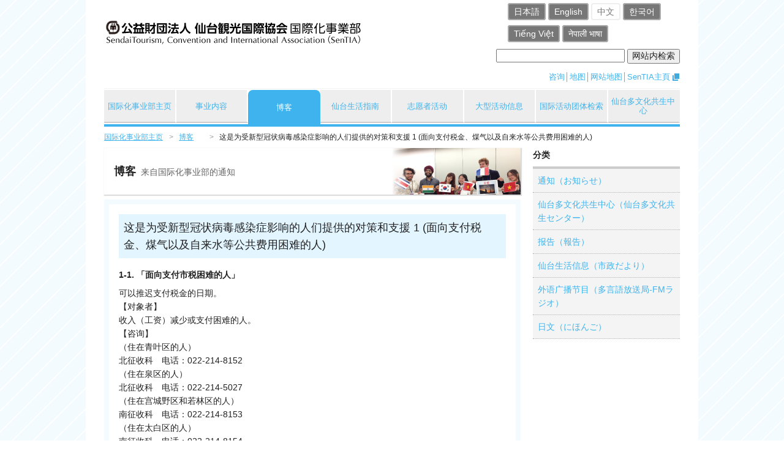

--- FILE ---
content_type: text/html; charset=UTF-8
request_url: https://int.sentia-sendai.jp/blog/c/c-7193/
body_size: 6179
content:
<!DOCTYPE HTML>
<html lang="ja">

<head>
	<!-- Global site tag (gtag.js) - Google Analytics -->
<script async src="https://www.googletagmanager.com/gtag/js?id=G-5LKJQ2MHR2"></script>
<script>
  window.dataLayer = window.dataLayer || [];
  function gtag(){dataLayer.push(arguments);}
  gtag('js', new Date());

  gtag('config', 'G-5LKJQ2MHR2');
</script>
	<meta charset="UTF-8">
	<meta name="viewport" content="width=device-width,initial-scale=1">
	<link rel="alternate" type="application/rss+xml" title="仙台観光国際協会　国際化事業部 RSS Feed" href="https://int.sentia-sendai.jp/blog/?feed=rss2&post_type=c">
	<link rel="stylesheet" href="https://int.sentia-sendai.jp/blog/wp-content/themes/sentia/common/css/normalize.css" media="screen,print">
	<link rel="stylesheet" href="https://int.sentia-sendai.jp/blog/wp-content/themes/sentia/common/css/base.css" media="screen,print">
	<link rel="stylesheet" href="https://int.sentia-sendai.jp/blog/wp-content/themes/sentia/common/css/header.css" media="screen,print">
	<link rel="stylesheet" href="https://int.sentia-sendai.jp/blog/wp-content/themes/sentia/common/css/content.css" media="screen,print">
	<link rel="stylesheet" href="https://int.sentia-sendai.jp/blog/wp-content/themes/sentia/common/css/footer.css" media="screen,print">
	<link rel="stylesheet" href="https://int.sentia-sendai.jp/blog/wp-content/themes/sentia/css/blog.css" media="screen,print">
	<link rel="stylesheet" href="https://int.sentia-sendai.jp/blog/wp-content/themes/sentia/style.css">
	<link rel="shortcut icon" href="https://int.sentia-sendai.jp/blog/wp-content/themes/sentia/common/images/favicon.ico">

			<link rel="pingback" href="https://int.sentia-sendai.jp/blog/xmlrpc.php">
	
	
	<title>这是为受新型冠状病毒感染症影响的人们提供的对策和支援 1 (面向支付税金、煤气以及自来水等公共费用困难的人) | 博客｜公益财团法人 仙台观光国际协会 国际化事业部</title>

	<link rel='dns-prefetch' href='//s.w.org' />
		<script type="text/javascript">
			window._wpemojiSettings = {"baseUrl":"https:\/\/s.w.org\/images\/core\/emoji\/2.2.1\/72x72\/","ext":".png","svgUrl":"https:\/\/s.w.org\/images\/core\/emoji\/2.2.1\/svg\/","svgExt":".svg","source":{"concatemoji":"https:\/\/int.sentia-sendai.jp\/blog\/wp-includes\/js\/wp-emoji-release.min.js?ver=4.7.29"}};
			!function(t,a,e){var r,n,i,o=a.createElement("canvas"),l=o.getContext&&o.getContext("2d");function c(t){var e=a.createElement("script");e.src=t,e.defer=e.type="text/javascript",a.getElementsByTagName("head")[0].appendChild(e)}for(i=Array("flag","emoji4"),e.supports={everything:!0,everythingExceptFlag:!0},n=0;n<i.length;n++)e.supports[i[n]]=function(t){var e,a=String.fromCharCode;if(!l||!l.fillText)return!1;switch(l.clearRect(0,0,o.width,o.height),l.textBaseline="top",l.font="600 32px Arial",t){case"flag":return(l.fillText(a(55356,56826,55356,56819),0,0),o.toDataURL().length<3e3)?!1:(l.clearRect(0,0,o.width,o.height),l.fillText(a(55356,57331,65039,8205,55356,57096),0,0),e=o.toDataURL(),l.clearRect(0,0,o.width,o.height),l.fillText(a(55356,57331,55356,57096),0,0),e!==o.toDataURL());case"emoji4":return l.fillText(a(55357,56425,55356,57341,8205,55357,56507),0,0),e=o.toDataURL(),l.clearRect(0,0,o.width,o.height),l.fillText(a(55357,56425,55356,57341,55357,56507),0,0),e!==o.toDataURL()}return!1}(i[n]),e.supports.everything=e.supports.everything&&e.supports[i[n]],"flag"!==i[n]&&(e.supports.everythingExceptFlag=e.supports.everythingExceptFlag&&e.supports[i[n]]);e.supports.everythingExceptFlag=e.supports.everythingExceptFlag&&!e.supports.flag,e.DOMReady=!1,e.readyCallback=function(){e.DOMReady=!0},e.supports.everything||(r=function(){e.readyCallback()},a.addEventListener?(a.addEventListener("DOMContentLoaded",r,!1),t.addEventListener("load",r,!1)):(t.attachEvent("onload",r),a.attachEvent("onreadystatechange",function(){"complete"===a.readyState&&e.readyCallback()})),(r=e.source||{}).concatemoji?c(r.concatemoji):r.wpemoji&&r.twemoji&&(c(r.twemoji),c(r.wpemoji)))}(window,document,window._wpemojiSettings);
		</script>
		<style type="text/css">
img.wp-smiley,
img.emoji {
	display: inline !important;
	border: none !important;
	box-shadow: none !important;
	height: 1em !important;
	width: 1em !important;
	margin: 0 .07em !important;
	vertical-align: -0.1em !important;
	background: none !important;
	padding: 0 !important;
}
</style>
<link rel='https://api.w.org/' href='https://int.sentia-sendai.jp/blog/wp-json/' />
<link rel="canonical" href="https://int.sentia-sendai.jp/blog/c/c-7193/" />
<link rel="alternate" type="application/json+oembed" href="https://int.sentia-sendai.jp/blog/wp-json/oembed/1.0/embed?url=https%3A%2F%2Fint.sentia-sendai.jp%2Fblog%2Fc%2Fc-7193%2F" />
<link rel="alternate" type="text/xml+oembed" href="https://int.sentia-sendai.jp/blog/wp-json/oembed/1.0/embed?url=https%3A%2F%2Fint.sentia-sendai.jp%2Fblog%2Fc%2Fc-7193%2F&#038;format=xml" />

</head>

<body id="blog" class="c-template-default single single-c postid-7193 c_blog">

			<header>
			<div class="inner">
				<div class="logo"><a href="/c/index.php" id="logo" itemprop="url"><img src="https://int.sentia-sendai.jp/blog/wp-content/themes/sentia/common/images/int_logo_l.png" alt="公益財団法人仙台観光国際協会 国際化事業部" itemprop="logo"></a></div>
				<div class="toggle"><a href="#">Menu</a></div>
				<ul class="langnav">
					<li><a href="/j/index.php" title="Japanese" lang="ja" hreflang="ja">日本語</a></li>
					<li><a href="/e/index.php" title="English" lang="en" hreflang="en">English</a></li>
					<li><a href="/c/index.php" title="Chinese" lang="zh" hreflang="zh" class="here">中文</a></li>
					<li><a href="/k/index.php" title="Korean" lang="ko" hreflang="ko">한국어</a></li>
					<li><a href="/v/index.php" title="Vietnamese" lang="vi" hreflang="vi">Tiếng Việt</a></li>
        			<li><a href="/n/index.php" title="Nepali" lang="ne" hreflang="n">नेपाली भाषा</a></li>
				</ul>
				<div class="googlesearch">
					<form method=get action="https://www.google.co.jp/search">
						<input type=hidden name=hl value="ja">
						<input type=hidden name=ie value="Shift_JIS">
						<input type=hidden name=oe value="UTF-8">
						<input type=hidden name=as_sitesearch value="int.sentia-sendai.jp">
						<input type=text name=q size=24 maxlength=255 value="" class="searchText">
						<input type=submit name=btnG value="网站内检索">
					</form>
				</div>
				<nav>
					<ul class="utilitynav">
						<li class="contact"><a href="/c/contact/index.html">咨询</a></li>
						<li class="contact"><a href="/c/contact/access.html">地图</a></li>
						<li class="sitemap"><a href="/c/contact/sitemap.html">网站地图</a></li>
						<li class="contact"><a href="https://sentia-sendai.jp">SenTIA主頁</a></li>
					</ul>
					<ul class="globalnav">
						<li><a itemprop="url" href="/c/index.php" class="home">国际化事业部主页</a></li>
						<li><a itemprop="url" href="/c/activity/index.html" class="activity">事业内容</a></li>
						<li><a itemprop="url" href="/blog/c/" class="blog">博客</a></li>
						<li><a itemprop="url" href="/c/life/index.html" class="life">仙台生活指南</a></li>
						<li><a itemprop="url" href="/c/volunteer/index.html" class="volunteer">志愿者活动</a></li>
						<li><a itemprop="url" href="../../cgi/event/index-e.cgi" class="event">大型活动信息</a></li>
						<li><a itemprop="url" href="../../cgi/dantai/index-e.cgi" class="dantai">国际活动团体检索</a></li>
						<li><a itemprop="url" href="/c/exchange/index.php" class="exchange">仙台多文化共生中心</a></li>
					</ul>
				</nav>
			</div>
		</header>
	

<div class="content">
<div class="inner">

<div></div>

<div class="breadcrumb">
<ol>
<li><a href="/c/index.php">国际化事业部主页</a></li>
<li><a href="https://int.sentia-sendai.jp/blog/c/">博客</a></li>
<li>这是为受新型冠状病毒感染症影响的人们提供的对策和支援 1 (面向支付税金、煤气以及自来水等公共费用困难的人)</li>
</ol>
</div>

<main>
<!--↓↓ここから本文↓↓-->

<h1 class="hdg-1">博客<small>来自国际化事业部的通知</small></h1>

<article class="post-box"> 
<div class="post-header">
<h2>这是为受新型冠状病毒感染症影响的人们提供的对策和支援 1 (面向支付税金、煤气以及自来水等公共费用困难的人)</h2>
</div>


<h4><strong>1-1. 「面向支付市税困难的人」</strong></h4>
<p>可以推迟支付税金的日期。<br />
【对象者】<br />
收入（工资）减少或支付困难的人。<br />
【咨询】<br />
（住在青叶区的人）<br />
北征收科　电话：022-214-8152<br />
（住在泉区的人）<br />
北征收科　电话：022-214-5027<br />
（住在宫城野区和若林区的人）<br />
南征收科　电话：022-214-8153<br />
（住在太白区的人）<br />
南征收科　电话：022-214-8154<br />
（住在仙台市以外的人）<br />
征收对策科　电话：022-214-8661</p>
<h2 id="suidou"></h2>
<h4><strong>1-2. 「面向支付自来水费和下水道使用费困难的人」</strong></h4>
<p>可以推迟支付费用及使用费的日期。<br />
【对象者】<br />
收入（工资）减少或支付困难的人。<br />
【咨询】<br />
（住在青叶区和泉区的人）<br />
北收费中心　电话：022-371-8830<br />
（住在宫城野区、若林区和太白区的人）<br />
南收费中心　电话：022-304-0023</p>
<h4><strong>1-3. 「面向支付煤气费用困难的人」</strong></h4>
<p>自3月25日起，因新型冠状病毒感染扩大的影响，仙台市煤气局将以获得了适用于生活福利资金贷款制度的、煤气费缴纳暂时困难者为对象，实施煤气费的支付期限延长一个月的特别措施。适合这个特別措置的客户需要提出申请。</p>
<p>【対象者】<br />
因新型冠状病毒感染扩大的影响，利用生活福利资金贷款制度的「紧急小额度资金」或「综合支援资金」以及煤气费缴纳暂时困难者。<br />
（上述的资金贷款申請过并且煤气费缴纳暂时困难者，都可以咨询我们）</p>
<p>【特別措施的内容】<br />
２月（缴纳期限日３月２５日以后）、３月和４月、５月检查煤气表的煤气费，可以根据客户的申请，缴纳期限延长１个月，也适用于※早收费用。<br />
※早收费用<br />
是指納入通知单发行日的第二天算起，在２０天以内缴纳的费用。</p>
<p>【申请方法】<br />
请联系仙台市煤气局客服中心。申请时，需要提供能确认上述的资金贷款材料（决定通知书）。</p>
<p>【咨询】<br />
仙台市煤气局客服中心<br />
电话：0800-800-8977<br />
受理时间：平日8:30-17:00　周六8:30-17:00<br />
<!--
＞ <a href="http://www.city.sendai.jp/chiikifukushi/seikatuhukusisikintokurei/tokurei.html">生活福祉資金貸付制度</a>（日文）--></p>
<h2 id="hokenryo"></h2>
<h4><strong>1-4. 「国民健康保险・后期高龄者医疗・护理保险的保险费」</strong></h4>
<p>因患新型冠状疾病使生活发生变化以致收入减少的人，可以延缓国民健康保险・后期高龄者医疗・护理保险的保险费，或者减少支付的金额。</p>
<p>关于国民健康保险<br />
＞ <a href="http://www.city.sendai.jp/kenko-hoken/kurashi/tetsuzuki/kokumin/kenkohoken/corona_genmen2.html">仙台市政网页</a>（日文）</p>
<p>关于后期高龄者医疗保险<br />
＞ <a href="http://www.city.sendai.jp/kenko-hoken/kurashi/tetsuzuki/kokumin/iryo/corona_kouki.html">仙台市政网页</a>（日文）</p>
<p>关于护理保险<br />
＞ <a href="https://www.city.sendai.jp/kaigohoken/kurashi/tetsuzuki/sekatsu/hoken/kaigo.html">仙台市政网页</a>（日文）</p>
<h2 id="nenkin"></h2>
<h4><strong>1-5. 「国民年金保险费」</strong></h4>
<p>因患新型冠状疾病使生活发生变化以致收入减少的人，可以不支付国民年金保险费。<br />
＞ <a href="https://www.nenkin.go.jp/service/kokunen/menjo/0430.html">（日本年金机构）因患新型冠状疾病的影响以致收入减少，想了解免除国民年金保险费事宜，请点击这里</a>（日文）</p>
<p>【申请方法】<br />
请咨询所居住的区役所。</p>
<p>【咨询】<br />
仙台北年金事务所（居住在青叶区和泉区的居民）　　<br />
电话：022-224-0891<br />
仙台東年金事务所（居住在宮城野区的居民）　　　　<br />
电话：022-257-6111<br />
仙台南年金事务所（居住在若林区和太白区的居民）　<br />
电话：022-246-5111</p>
<h2 id="denkidenwa"></h2>
<h4><strong>1-6. 「电气・电话・NHK收视费」</strong></h4>
<p>因收入困难，难以向电气、电话公司或NHK（电视局）付费的人，国家要求相关单位为其困难者提供帮助。</p>
<p>【咨询方法】<br />
请咨询各公司。</p>
<p>＞ <a href="https://www.tohoku-epco.co.jp/information/1214431_2521.html">电气（东北电力网页）</a>（日文）<br />
＞ <a href="https://www.ntt-east.co.jp/release/detail/20200617_01.html">电话（NTT东日本网页）</a>（日文）<br />
＞ NHK收视费（NHK网页）<br />
<a href="https://pid.nhk.or.jp/jushinryo/corona_jushinryo.html">【日文】</a>　<a href="https://pid.nhk.or.jp/jushinryo/multilingual/english/index.html">【英文】</a></p>
<p>&nbsp;<br />
不懂日语的人，请联系仙台多文化共生中心。<br />
电话：022-224-1919<br />
（从9点到17点）<br />
E-mail: tabunka＊sentia-sendai.jp<br />
（请把「＊」转换成「@」。）</p>
<p>(20230421)</p>

<div class="post-footer">
<p class="date">2020年04月22日</p>
<ul class="category">
<li>カテゴリー：</li>
<li><a href="https://int.sentia-sendai.jp/blog/c/cat/notice/">通知（お知らせ）</a></li>
</ul>
</div>
</article>



<!--↑↑ここまで本文↑↑-->
</main>

<div class="side">
<nav>
<h2>分类</h2>

<ul class="localnav">
		<li><a href="https://int.sentia-sendai.jp/blog/c/cat/notice/">通知（お知らせ）</a></li>
		<li><a href="https://int.sentia-sendai.jp/blog/c/cat/%e4%bb%99%e5%8f%b0%e5%a4%9a%e6%96%87%e5%8c%96%e5%85%b1%e7%94%9f%e3%82%bb%e3%83%b3%e3%82%bf%e3%83%bc/">仙台多文化共生中心（仙台多文化共生センター）</a></li>
		<li><a href="https://int.sentia-sendai.jp/blog/c/cat/report/">报告（報告）</a></li>
		<li><a href="https://int.sentia-sendai.jp/blog/c/cat/city/">仙台生活信息（市政だより）</a></li>
		<li><a href="https://int.sentia-sendai.jp/blog/c/cat/radio/">外语广播节目（多言語放送局-FMラジオ）</a></li>
		<li><a href="https://int.sentia-sendai.jp/blog/c/cat/japanese/">日文（にほんご）</a></li>
	</ul>



<!--
<div class="feed">
<img src="http://www.sira.or.jp/japanese/blog/information/pagedesign/feed-icon-28x28.png" alt="" />
<a href="http://www.sira.or.jp/japanese/blog/information/atom.xml">FEED</a>
</div>
-->

</nav>
</div>

<div class="pageup"><a href="#">▲请看这页的头版</a></div>
</div>
</div>

<footer>
<div class="inner">
<ul class="footernav">
<li class="home"><a href="/c/index.php">国际化事业部主页</a></li>
<li class="contact"><a href="/c/contact/index.html">咨询</a></li>
<li class="access"><a href="/c/contact/access.html">地图</a></li>
<li class="sitemap"><a href="/c/contact/sitemap.html">网站地图</a></li>
</ul>
<p class="copyright"><small>Copyright &copy; SenTIA. All rights reserved.</small></p>
<p class="sentia-link"><a href="https://sentia-sendai.jp" target="_blank"><img src="https://int.sentia-sendai.jp/blog/wp-content/themes/sentia/common/images/sentia_logo_mark.png" alt="SenTIA"><br>
SenTIA Top Page</a></p>
</div>
</footer>


<script src="https://int.sentia-sendai.jp/blog/wp-content/themes/sentia/common/js/google.analytics.js" type="text/javascript" charset="UTF-8"></script>
<script src="https://int.sentia-sendai.jp/blog/wp-content/themes/sentia/common/js/jquery.min.js"></script>
<script src="https://int.sentia-sendai.jp/blog/wp-content/themes/sentia/common/js/menu.js"></script>

<script type='text/javascript' src='https://int.sentia-sendai.jp/blog/wp-includes/js/wp-embed.min.js?ver=4.7.29'></script>

</body>
</html>

--- FILE ---
content_type: text/css
request_url: https://int.sentia-sendai.jp/blog/wp-content/themes/sentia/common/css/base.css
body_size: 1211
content:
@charset "UTF-8";
/*
----------
base.css
----------
*/

/**/
html,body,div,span,applet,object,iframe,h1,h2,h3,h4,h5,h6,p,blockquote,pre,a,abbr,acronym,address,big,cite,code,del,dfn,em,img,ins,kbd,q,s,samp,small,strike,strong,sub,sup,tt,var,b,u,i,center,dl,dt,dd,ol,ul,li,fieldset,form,label,legend,table,caption,tbody,tfoot,thead,tr,th,td,article,aside,canvas,details,embed,figure,figcaption,footer,header,hgroup,menu,nav,output,ruby,section,summary,time,mark,audio,video{margin:0;padding:0;border:0;font-size:100%;font:inherit;/*vertical-align:baseline;*/}
article,aside,details,figcaption,figure,footer,header,hgroup,menu,nav,section{display:block;}
body{line-height:1;}ol,ul{list-style:none;}
blockquote,q{quotes:none;}
blockquote:before,blockquote:after,q:before,q:after{content:'';content:none;}
table{border-collapse:collapse;border-spacing:0;}


/**/
body {
	 margin: 0; padding: 0; color: #222; font-size : 14px; line-height:1.6;
	 font-family: "ヒラギノ角ゴ Pro W3", "Hiragino Kaku Gothic Pro",Osaka, "メイリオ", Meiryo, Arial, "ＭＳ Ｐゴシック", "MS PGothic", sans-serif;
	 background:url(../images/bg.png) repeat center top;
}

h1,h2,h3,h4,h5,h6 { margin-bottom:8px; font-weight:bold}
 p{ margin-bottom:8px}
 
a:link,
a:visited{color:#3eb3ed}
a:hover,
a:active{color: #777;}


/* ベトナム語 */
.vietnamese {font-family: Arial;}


/*
inner
*/
.inner:after
{
content:"";
height:0;
display:block;
clear:both;
}
.inner
{
_zoom:1;
}


.inner{
width: 100%;
max-width: 940px;
margin:0 auto;
text-align:left;
 }
  
.v-m{ vertical-align: middle}
.v-tb{ vertical-align: text-bottom}
  
  
.fr{
	float:right; }
	.fl{
	float:left; }

	
	.fr-img10{
	float:right; margin-left:10px}
	.fl-img10{
	float:left; margin-right:10px }
	.fr-img20{
	float:right; margin-left:20px}
	.fl-img20{
	float:left; margin-right:20px }
	
	
	.mt10{ margin-top:10px}
	.mb5{ margin-bottom:5px}
	.mb10{ margin-bottom:10px}
	.mt20{ margin-top:20px}
	.mb20{ margin-bottom:20px}
	.mb40{ margin-bottom:40px}
	
.cb{
	clear:both
}

.blank a:after{
	content:"│";
}/*使用場所確認*/



@media only screen and (max-width: 960px) {

.inner{
width: 100%;
max-width: 94%;
margin:0 auto;
text-align:left;
padding:10px 0
 }
}

@media only screen and (max-width: 767px) {}







--- FILE ---
content_type: text/css
request_url: https://int.sentia-sendai.jp/blog/wp-content/themes/sentia/common/css/header.css
body_size: 1853
content:
@charset "UTF-8";
/*
----------
header.css
2016.4.14
----------
*/

/**/
header:after,
.logo:after,
.googlesearch:after,
.globalnav:after
{
content:"";
height:0;
display:block;
clear:both;
}
header,
.googlesearch,
.logo,
.globalnav
{
_zoom:1;
}

/**/

header { width:1000px;background-color:#fff; margin:0 auto;text-align:center; }
header .inner{}


/*
logo
*/

.logo { display:block; clear:both; margin-top:32px; float:left}
	
/*
toggle
*/
.toggle{ 
 display: none;
}



/*
Language Navi
*/

.langnav {
float:right;
margin-top:8px;
display: flex;
flex-wrap: wrap;
width: 285px;
}

.langnav li{
margin-left:4px;
float:left;
margin-bottom: 14px;
}
.langnav li a{
padding:4px 8px;
border-radius:4px;
text-decoration:none;
}
.langnav li a:link,
.langnav li a:visited{
background-color:#777;
border:2px solid #aaa; 
color:#fff;
}
.langnav li a:hover,
.langnav li a:active,
.langnav li a.here{
background-color:#fff;
border:2px solid #eee;
color:#777;
}



/*
Google Search
*/
.googlesearch{
	float:right;
	padding-bottom:12px;
	clear:right
}

/*
Utility Nav
*/

.utilitynav{float:right; clear:both; margin-bottom:8px}
.utilitynav li{
	float:left;
	font-size:13px
}
.utilitynav li a{ text-decoration:none}
.utilitynav li:after{
	content:"│";
	color:#3eb3ed;
	
}
.utilitynav li:last-child:after{
content:none;
}

.utilitynav a[href^="http"] {
background:url(../images/icon_blank2.png) no-repeat center right;
  padding-right:16px;
  margin-right:0;
}



/*
globalnav
*/
.globalnav{
  width:940px;
  padding:2px 0 0 0;
  display:block;
  clear:both;
  border-bottom:4px solid #3eb3ed;
  border-top:1px solid #f4f4f4; 
}

.globalnav li{
  float:left;
  display:flex;
  flex-wrap:wrap;
  justify-content: space-around;
  align-items:center;
  width:12.5%;
  padding: 0;
  text-align: center;
}

  
.globalnav li a{
  display:flex;
  flex-wrap:wrap;
  justify-content: space-around;
  align-items:center;
vertical-align: middle;
background-color: #eee;
text-decoration: none;
line-height:1.2em;
width:100%;
height:52px;
font-size:13px;
border-bottom:2px solid #ccc;
border-right:2px solid #fff
}

.globalnav li:last-child a{border-right:2px solid #eee}

/*カテゴリごとに色指定*/
.globalnav li a:hover{color:#fff;}
.globalnav li a:hover.home {background-color:#3eb3ed;}
.globalnav li a:hover.activity{background-color:#d34317;}
.globalnav li a:hover.blog{background-color:#3eb3ed;}
.globalnav li a:hover.life {background-color:#ebaa30;}
.globalnav li a:hover.volunteer { background-color:#88b92c;}
.globalnav li a:hover.event{background-color:#3eb3ed;}
.globalnav li a:hover.dantai{background-color:#3eb3ed;}
.globalnav li a:hover.exchange{background-color:#e24682;}

#home .globalnav li a.home,
#activity .globalnav li a.activity,
#blog .globalnav li a.blog,
#life .globalnav li a.life,
#volunteer .globalnav li a.volunteer
{-webkit-border-radius: 8px 8px 0 0;
-moz-border-radius: 8px 8px 0 0;
border-radius: 8px 8px 0 0;color:#fff;}

#home .globalnav li a.home {background-color:#3eb3ed;border-bottom:3px solid #3eb3ed;border:2px solid #3eb3ed}
#activity .globalnav li a.activity{background-color:#d34317;border-bottom:3px solid #d34317;border:2px solid #d34317}
#blog .globalnav li a.blog{background-color:#3eb3ed;border-bottom:3px solid #3eb3ed;border:2px solid #3eb3ed}
#life .globalnav li a.life {background-color:#ebaa30;border-bottom:3px solid #ebaa30;border:2px solid #ebaa30}
#volunteer .globalnav li a.volunteer {background-color:#88b92c;border-bottom:3px solid #88b92c;border:2px solid #88b92c}
/*
#event .globalnav li a.event{color:#fff;background-color:#3eb3ed;}
#dantai .globalnav li a.dantai{color:#fff;background-color:#3eb3ed;}
#exchange.globalnav li a.exchange{color:#fff;background-color:#e24682;}
*/









@media only screen and (max-width: 960px) {
	
header{
  width: 100%;
  /*max-width:100%;*/
}

.logo {margin-top:0px;}


.logo,
.googlesearch,
.utilitynav{padding:0}

.googlesearch{ margin:10px 0 6px}


.globalnav { width:100%; }/*幅ぴったりになる*/
.globalnav li{
    width: 25%;/*4段組*/
	margin-bottom:2px;
  }
.globalnav li a{color: #3eb3ed;
  height:32px;
   padding:4px 0;
   
}
.globalnav li:last-child a{border-right:2px solid #fff}



#home .globalnav li a.home,
#activity .globalnav li a.activity,
#blog .globalnav li a.blog,
#life .globalnav li a.life,
#volunteer .globalnav li a.volunteer {-webkit-border-radius: 4px;
-moz-border-radius: 4px;
border-radius: 4px;border-bottom:none}




   


@media only screen and (max-width: 767px) {

.logo img{ width:100%;}
.googlesearch,
.langnav,
.utilitynav{ display:none; }



.logo{ top:2px; text-align:center}


.langnav{
	font-size:12px;
	float:none;
	 margin:8px 0 16px;
}
.langnav li a{padding:8px;
	}

	.utilitynav {margin-top:12px}

 
  .toggle{
    display: block;
    position: relative;
    width: 100%;
    background: #3eb3ed;
	clear:both
  } .toggle a{
    display: block;
    position: relative;
    padding: 8px 0;
    border-bottom: 1px solid #3eb3ed;
    color: #fff;
    text-align: center;
    text-decoration: none;
  } .toggle:before{
    display: block;
    content: "";
    position: absolute;
    top: 50%;
    left: 10px;
    width: 20px;
    height: 20px;
    margin-top: -10px;
    background: #fff;
  }
 .toggle a:before,
 .toggle a:after{
    display: block;
    content: "";
    position: absolute;
    top: 50%;
    left: 10px;
    width: 20px;
    height: 4px;
    background: #3eb3ed;
  } .toggle a:before{
    margin-top: -6px;
  } .toggle a:after{
    margin-top: 2px;
  }



.globalnav{
    display: none;
  }
.globalnav li{
    width: 50%;/*２段組*/
  }

}





--- FILE ---
content_type: text/css
request_url: https://int.sentia-sendai.jp/blog/wp-content/themes/sentia/common/css/content.css
body_size: 1908
content:
@charset "UTF-8";
/*
----------
content.css
----------
*/


/**/

.content:after,
.breadcrumb:after,
main:after,
pageup:after,
.localnav:after
{
content:"";
height:0;
display:block;
clear:both;
}

.content,
.breadcrumb,
main,
pageup,
.localnav
{
_zoom:1;
}


/**/
.content{
width:1000px;background-color:#fff; margin:0 auto;
  padding:  0;
  display:block;
  text-align:center;
 
}

.content a[href^="http"] {
/* background:url(../images/icon_blank2.png) no-repeat center right; */
  padding-right:16px;
  margin-right:0;
}

/*
breadcrumb
*/

  
  .breadcrumb{
	clear:both;
	width: 100%;
	 max-width: 960px;
	 padding:4px 0;
  display:block;
  font-size:12px
}
.breadcrumb li{
	float:left;
	padding: 4px  0;
}
.breadcrumb li:after{
  display: inline-block;
  content: '>';
  margin: 0 .8em;
  color: #959fa5;
}
.breadcrumb li:last-child:after {
	content: '';
}

/*
main
*/

main { width: 680px;
padding:0;
float:left;
clear:both;

}



/*
Table
*/
main table{ margin-bottom:10px;border-top:1px solid #bbb ;border-left:1px solid #bbb ;}
main table th{padding:12px; border-bottom:1px solid #bbb ;border-right:1px solid #bbb ; background-color:#f4f4f4; text-align:center}
main table td{ padding:12px; border-bottom:1px solid #bbb ;border-right:1px solid #bbb ;}



/*
Heading
*/

.hdg-1{padding:24px 16px;font-size:18px; font-weight:bold;margin-bottom:8px; box-shadow: #ddd 1px 1px 1px 1px;
background:#f4f4f4 url(../images/hdg_bg.png) no-repeat right center;}
.hdg-2{padding:4px 0; border-bottom:4px solid #3eb3ed; font-size:18px; font-weight:bold;margin-bottom:8px}
.hdg-3{padding:8px 12px 6px;ont-size:16px; font-weight:bold; background-color: #eee;margin-bottom:8px;}
.hdg-4{border-left:4px solid #3eb3ed;margin-bottom:8px; padding:0 8px;font-weight:bold; }

.hdg-1 small,
.hdg-2 small,
.hdg-3 small{ color:#666;font-size:14px; margin-left:8px; font-weight:normal}

.txtc{ text-align:center}
.txtr{ text-align:right}

.note{  color:#777;font-size:12px; font-weight:normal}
.kome{ padding-left:1em; text-indent:-1em}


/*
ボタン
*/
.btn a{ border-radius:16px; text-decoration:none; padding:4px 20px; display: inline-block/*のちほど詳しく*/;}
.btn a:link,
.btn a:visited{background-color:#3DB3ED; color:#fff; }
.btn a:hover,
.btn a:active{  background-color:#eee; color:#3DB3ED;}



.btn-download a{ border-radius:4px; text-decoration:none; padding:4px; display: inline-block/*のちほど詳しく*/; font-size:16px; margin:2px 0;}
.btn-download a:before{content:"Download"; margin:0 0.4em 0 8px; background-color:#3DB3ED; padding:4px 8px; color:#fff; font-weight:normal; font-size:12px}
.btn-download a:link,
.btn-download a:visited{background-color:#f4f4f4; color:#3DB3ED; border:1px solid #3DB3ED; padding-left:5.4em ; text-indent:-5.4em}
.btn-download a:hover,
.btn-download a:active{ background-color:#3DB3ED; color:#fff;}
.btn-download a small{ font-size:12px; color:#777}


/*リンクの種類*/
main a[href^="http"] {
background:url(../images/icon_blank2.png) no-repeat center right;
  padding-right:16px;
  margin-right:8px;
}

a.pdf{
background:url(../images/icon_pdf.gif) no-repeat center right;
padding:4px 18px 4px 0;
}
a.word{
background:url(../images/icon_word.gif) no-repeat center right;
padding:4px 18px 4px 0;
}


/*リスト*/
.list-nomal{ list-style-type:disc; margin-left:1em}
.list-nomal li{ margin-bottom:4px}
.list-number{ list-style:decimal;margin-left:1.6em}
.list-number li{margin-bottom:4px}
.list-circle li{ text-indent:-2em; padding-left:2em; margin-bottom:4px; line-height:140%}
.list-circle li:before{ content:"●"; color:#3DB3ED; padding-right:0.8em ; font-size:10px}/*ここもう一度*/




/*
枠
*/
.contact-box{ border:2px dotted #3eb3ed; padding:16px 16px 8px}
.section-box{ border:2px dotted #3eb3ed; padding:16px 16px 8px}
.voice-box{ background-color:#f4f4f4; padding:16px 16px 8px; border-radius:8px}


.pager {
    margin: 24px 0;
    text-align: center;
}
.pager li {
    list-style: none;
    display: inline-block;
	margin:8px 4px
}
.pager li a {
    padding: .5em 1em !important;
    background: #f4f4f4 !important;
    border: none;
    border-radius: 16px;
	text-decoration:none
}




/*
-----
Side
-----
*/
.side {
  width: 240px;
  float:right;
  padding:0}


/*
localnav
*/

.localnav{ border-top:4px solid #ccc}
.localnav li{
    border-bottom: 1px dotted #aaa;
    font-size: 1em;
	}
.localnav li a{ text-decoration:none}
.localnav li a:link,
.localnav li a:visited{background-color:#f4f4f4; display:block;padding:8px; color:#3eb3ed}
.localnav li a:hover{background-color:#fff;}




/*
pageup
*/

.pageup {
	clear:both;
	text-align:right;
	 padding:16px 0
}

.pageup a{
	background-color:#f4f4f4;
padding:8px;
text-decoration:none;
border-radius: 16px;
font-size:12px
}





@media only screen and (max-width: 960px) {


.content,
main,
.side{
  width: 100%;
  max-width:100%;
  float:none;
}

main{ margin-bottom:20px}

.content{margin:-20px auto 0;/*隙間ができてたので調整*/
 
}
.breadcrumb li{
	float:left;
	padding:   0;
}

/*
pageup
*/

.pageup {
	clear:both;
	text-align:center;
	margin-top:24px
}

.pageup a{
	display:block
	
}


@media only screen and (max-width: 767px) {


  



}




--- FILE ---
content_type: text/css
request_url: https://int.sentia-sendai.jp/blog/wp-content/themes/sentia/common/css/footer.css
body_size: 526
content:
@charset "UTF-8";
/*
----------
footer.css
2016.4.14
----------
*/



/**/

footer:after,
.footernav:after
{
content:"";
height:0;
display:block;
clear:both;
}

footer,
.footernav
{
_zoom:1;
}



footer{
width:1000px;background-color:#fff; margin:0 auto 0;
clear:both;
text-align:center;
padding:10px 0;
}




/*
footernav
*/

.footernav{clear:both; background-color: #F4FBFF; padding:8px; margin-bottom:8px}
.footernav li{
	float:left;}
.footernav li a{
	float:left; text-decoration:none; padding:0 8px
}
.footernav li:after{
	content:"│";
	color:#3eb3ed;
}
.footernav li:last-child:after{
content:none;
}


.copyright{ font-size:12px; color:#777;float:left/*右横が上揃えになる*/; }

.sentia-link{ width:150px;float:right; font-size:12px; padding:8px 0}


@media only screen and (max-width: 960px) {
footer{
  width: 100%;
  max-width:100%;
}
}

/* Desktops */
/* Tablets */
/* Phones */

--- FILE ---
content_type: application/x-javascript
request_url: https://int.sentia-sendai.jp/blog/wp-content/themes/sentia/common/js/menu.js
body_size: 515
content:
// menu

$(function(){
  $(".toggle").click(function(){
    $(".langnav,.globalnav,.utilitynav").slideToggle();
    return false;
  });
  $(window).resize(function(){
    var win = $(window).width();
    var p = 767;
    if(win > p){
      $(".langnav,.globalnav,.utilitynav").show();
    } else {
      $(".langnav,.globalnav,.utilitynav").hide();
    }
  });
});


// pageup

$(function() {

	// ページトップ
    $('.pageup a').click(function(){
        $('html,body').animate({
            scrollTop: 0
        }, 500);
        return false;
    });

});



// window open

function m_win(url,windowname,width,height) {
 var features="location=no, menubar=no, status=yes, scrollbars=yes, resizable=yes, toolbar=no, width=600 height=500";
 if (width) {
  if (window.screen.width > width)
   features+=", left="+(window.screen.width-width)/2;
  else width=window.screen.width;
  features+=", width="+width;
 }
 if (height) {
  if (window.screen.height > height)
   features+=", top="+(window.screen.height-height)/2;
  else height=window.screen.height;
  features+=", height="+height;
 }
 window.open(url,windowname,features);
}